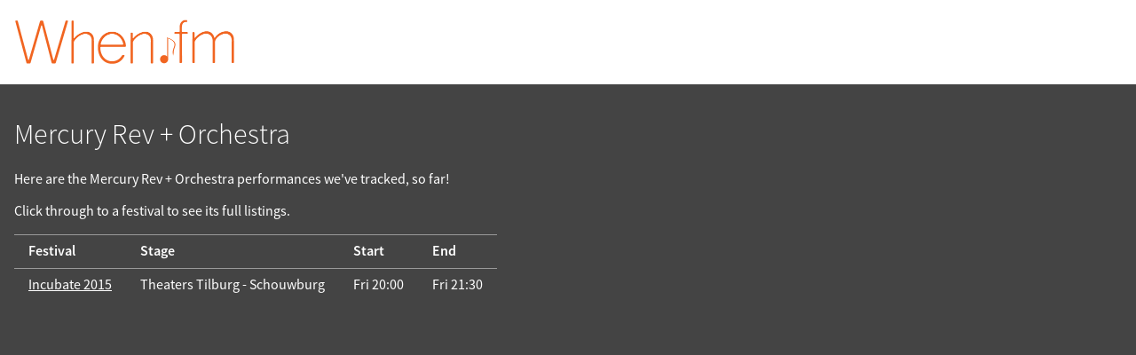

--- FILE ---
content_type: text/html; charset=UTF-8
request_url: https://when.fm/artists/10837/Mercury%20Rev%20+%20Orchestra
body_size: 1468
content:
<!DOCTYPE html>
<html lang="en">
<head>
        
    
    <title>Mercury Rev + Orchestra on When.fm</title>
    <meta name="viewport" content="width=device-width, initial-scale=1">

    
    <meta name="keywords"
          content="When.fm,when,fm,festivals,schedule,timing,calendar,set,times,clashfinder,reminders,offline,planner,Benicàssim,Tramlines,Bluedot,Pitchfork,Glastonbury,Latitude,Isle of Wight,Field Day,Icebreaker">
    <meta name="description"
          content="When.fm's listing of festivals featuring Mercury Rev + Orchestra">

    <meta property="og:title" content="Mercury Rev + Orchestra on When.fm">
    <meta property="og:description" content="When.fm&#039;s festivals featuring Mercury Rev + Orchestra">
    <meta property="og:image" content="https://when.fm/build/glasto-2019.png">
    <meta property="og:url"
          content="https://when.fm/artists/10837/Mercury%20Rev%20+%20Orchestra">

    <meta name="theme-color" content="#f16521">
    <meta name="google-play-app" content="app-id=fm.when.client">
    <meta name="apple-itunes-app" content="app-id=994898118, affiliate-data=1010l4sy">

    <link rel="icon"
          type="image/png"
          href="/build/favicon-large.png">
    <link rel="manifest" href="/build/web-manifest.json">

    <link rel="stylesheet" href="/build/style.css">
    </head>

<body class="overflow-scroll">


<div class="top">

    <div><a href="/"><img width="250"
              src="/build/logo.png"
              id="mainLogo"
              alt="When.fm"></a></div>

    <div>
        
        <div class="clear"></div>
    </div>

</div>



<div id="content">
    
    <div itemscope itemtype="http://schema.org/PerformingGroup" id="artist-10837">
        <h1 itemprop="name">Mercury Rev + Orchestra</h1>
        <meta itemprop="url" content="https://when.fm/artists/10837/Mercury%20Rev%20+%20Orchestra">

        <p>Here are the Mercury Rev + Orchestra performances we've tracked, so far!</p>
        <p>Click through to a festival to see its full listings.</p>

        <table>
            <thead>
            <tr>
                <th>Festival</th>
                <th>Stage</th>
                <th>Start</th>
                <th>End</th>
            </tr>
            </thead>

                            <tr itemscope itemprop="event" itemtype="http://schema.org/Event">                     <td itemscope itemprop="superEvent" itemtype="http://schema.org/Event">                         <a href="https://when.fm/events/167/Incubate%202015"
                           itemprop="url">
                            <span itemprop="name">Incubate 2015</span>
                        </a>
                        <span itemprop="location" itemscope itemtype="http://schema.org/Place">
                            <meta itemprop="address" content="Incubate festival site">
                        </span>
                        <meta itemprop="eventAttendanceMode" content="OfflineEventAttendanceMode">
                        <meta itemprop="startDate" content="2015-09-14T07:00:00+00:00">
                        <meta itemprop="endDate" content="2015-09-20T21:59:00+00:00">
                    </td>
                    <td>
                        <span itemprop="location" itemscope itemtype="http://schema.org/Place">
                            <span itemprop="name">Theaters Tilburg - Schouwburg</span>
                            <meta itemprop="address" content="Theaters Tilburg - Schouwburg stage, Incubate festival site">
                        </span>
                        <meta itemprop="name"
                              content="Mercury Rev + Orchestra's performance
                              at the Theaters Tilburg - Schouwburg stage">
                    </td>
                    <td>
                        <meta itemprop="eventAttendanceMode" content="OfflineEventAttendanceMode">
                        <time datetime="2015-09-18T20:00:00+00:00">Fri 20:00</time>
                        <meta itemprop="startDate" content="2015-09-18T20:00:00+00:00">
                    </td>
                    <td>
                        <time datetime="2015-09-18T21:30:00+00:00">Fri 21:30</time>
                        <meta itemprop="endDate" content="2015-09-18T21:30:00+00:00">
                    </td>

                </tr>
                    </table>

    </div>

</div>

  <!-- Google Analytics 4 via GTM -->
    <script async src="https://www.googletagmanager.com/gtag/js?id=G-ZPYH3GVZSN"></script>
    <script>
      window.dataLayer = window.dataLayer || [];
      function gtag(){dataLayer.push(arguments);}
      gtag('js', new Date());

      gtag('set', 'cookie_domain', 'when.fm');
      gtag('config', 'G-ZPYH3GVZSN');
    </script>

</body>
</html>
